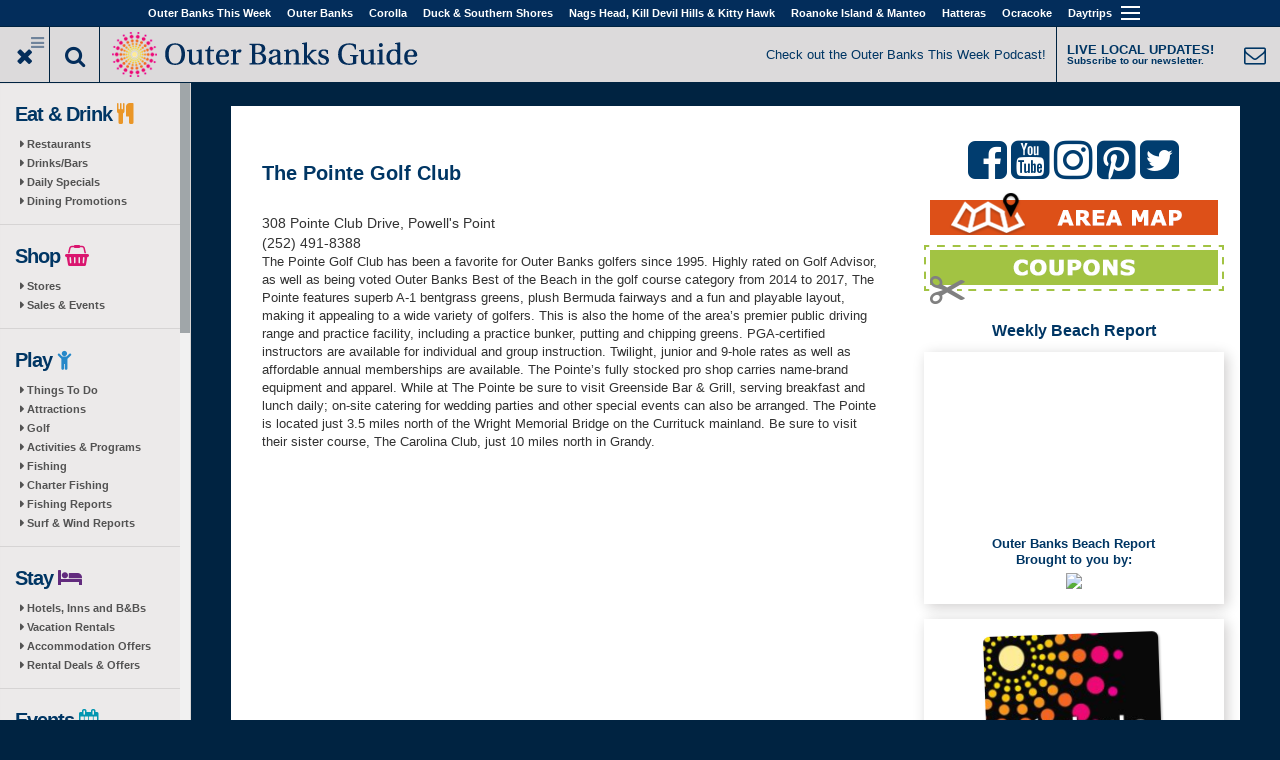

--- FILE ---
content_type: text/html; charset=utf-8
request_url: https://obxguides.com/listings/golf/pointe-golf-club
body_size: 11460
content:
<!DOCTYPE html>
<html lang="en" dir="ltr" prefix="fb: http://www.facebook.com/2008/fbml og: http://ogp.me/ns# content: http://purl.org/rss/1.0/modules/content/ dc: http://purl.org/dc/terms/ foaf: http://xmlns.com/foaf/0.1/ rdfs: http://www.w3.org/2000/01/rdf-schema# sioc: http://rdfs.org/sioc/ns# sioct: http://rdfs.org/sioc/types# skos: http://www.w3.org/2004/02/skos/core# xsd: http://www.w3.org/2001/XMLSchema#">
<head profile="http://www.w3.org/1999/xhtml/vocab">
  <meta name="viewport" content="width=device-width,initial-scale=1" />
  <!--[if IE]><![endif]-->
<link rel="dns-prefetch" href="//maxcdn.bootstrapcdn.com" />
<link rel="dns-prefetch" href="//fonts.gstatic.com" />
<link rel="dns-prefetch" href="//fonts.googleapis.com" />
<link rel="dns-prefetch" href="//cdn.jsdelivr.net" />
<link rel="dns-prefetch" href="//servedby.imagineobx.com" />
<link rel="dns-prefetch" href="//ajax.googleapis.com" />
<link rel="dns-prefetch" href="//www.googletagmanager.com" />
<meta http-equiv="Content-Type" content="text/html; charset=utf-8" />
<meta property="fb:app_id" content="2149097238646617" />
<link rel="shortcut icon" href="https://obxguides.com/profiles/oneboat/themes/oneboat_destination/destinations/obxguides/favicon.ico" type="image/vnd.microsoft.icon" />
<meta name="description" content="The Pointe Golf Club has been a favorite for Outer Banks golfers since 1995. Highly rated on Golf Advisor, as well as being voted Outer Banks Best of the..." />
<meta name="keywords" content="outer banks, The Pointe Golf Club" />
<meta name="referrer" content="unsafe-url" />
<meta name="generator" content="Drupal 7 (http://drupal.org)" />
<link rel="canonical" href="https://obxguides.com/listings/pointe-golf-club" />
<meta property="og:description" content="The Pointe Golf Club has been a favorite for Outer Banks golfers since 1995. Highly rated on Golf Advisor, as well as being voted Outer Banks Best of the..." />
<meta property="og:image" content="https://obxguides.com/sites/default/files/styles/ob_very_large/public/outer_banks_bird_0.jpg?itok=2A9ZlTLv" />
<meta property="og:image:width" content="253" />
<meta property="og:image:height" content="380" />
  <title>The Pointe Golf Club | Outer Banks, NC</title>
  <link type="text/css" rel="stylesheet" href="https://maxcdn.bootstrapcdn.com/font-awesome/4.7.0/css/font-awesome.min.css" media="all" />
<link type="text/css" rel="stylesheet" href="//fonts.googleapis.com/css?family=Merriweather|PT+Sans:regular,italic,700,700italic&amp;subset=latin-ext" media="all" />
<link type="text/css" rel="stylesheet" href="//cdn.jsdelivr.net/bootstrap/3.2.0/css/bootstrap.min.css" media="all" />
<link type="text/css" rel="stylesheet" href="https://obxguides.com/sites/default/files/advagg_css/css__xn-0UUY7FBg1TaKT_jiVsAdCI0EbtNAtbTNqZ-7sBoE__YDNvGuFkQXmIuc4ahh_JJUgSWWj5fUXfJJA3Th1cYNE__WpGhimGoigMzdFB5bS2uHo1oZVKfM7lMUT_LJxuYv2A.css" media="all" />
<link type="text/css" rel="stylesheet" href="https://obxguides.com/sites/default/files/advagg_css/css__rG1NsY_YlfKShOaWsBqzD7nuc4C7KnI-Hj0ffPX-GBw__yEDV9UndChWMGqQoKyEhP1Iq_ptihM3109rJXnIen_s__WpGhimGoigMzdFB5bS2uHo1oZVKfM7lMUT_LJxuYv2A.css" media="all" />
<link type="text/css" rel="stylesheet" href="https://obxguides.com/sites/default/files/advagg_css/css__Oe4oUNwky48a2NZUcCa1VwQWlh-0ymZ9wpcfmugB9sY__TrQ1UPcYc-7ZNP7NRtXRE8I7YnUXPv6FZEnhWJbUi7M__WpGhimGoigMzdFB5bS2uHo1oZVKfM7lMUT_LJxuYv2A.css" media="all" />
  <!-- HTML5 element support for IE6-8 -->
  <!--[if lt IE 9]>
    <script src="//html5shiv.googlecode.com/svn/trunk/html5.js"></script>
  <![endif]-->
  <script src="//ajax.googleapis.com/ajax/libs/jquery/2.1.4/jquery.min.js"></script>
<script>
<!--//--><![CDATA[//><!--
;function advagg_mod_1(){advagg_mod_1.count=++advagg_mod_1.count||1;try{if(advagg_mod_1.count<=40){window.jQuery||document.write("<script src='/profiles/oneboat/modules/contrib/jquery_update/replace/jquery/2.1/jquery.min.js'>\x3C/script>");advagg_mod_1.count=100}}catch(d){if(advagg_mod_1.count>=40){throw d}
else{window.setTimeout(advagg_mod_1,250)}}};function advagg_mod_1_check(){if(window.jQuery&&window.Drupal&&window.Drupal.settings){advagg_mod_1()}
else{window.setTimeout(advagg_mod_1_check,250)}};advagg_mod_1_check();
//--><!]]>
</script>
<script src="https://obxguides.com/sites/default/files/advagg_js/js__zFsEYrngTCijWa7VXnmBYQBsHcKRFfi_IFHcHBfE17M__El0mtg_67NYJ018-7Fh6hSFEK4wMNH8dpstKLtHcPvI__WpGhimGoigMzdFB5bS2uHo1oZVKfM7lMUT_LJxuYv2A.js"></script>
<script src="https://obxguides.com/sites/default/files/advagg_js/js__wfXQeTR4XozHZb3tY1ISJwQG_pM7iRB17pioX3jn2jo__xIY0W7zyIPa-u7Bji6scD4X_54fmSbAx9q-M3vDXLl4__WpGhimGoigMzdFB5bS2uHo1oZVKfM7lMUT_LJxuYv2A.js"></script>
<script src="https://obxguides.com/sites/default/files/advagg_js/js__o_se2btXIO2vuZuRTbwtqM1ewvX57EZp3cUmrlZsaIM__JUH8b6bPvel4cZj72k5kLzA0izFLh9xsUzioK6O6Zl8__WpGhimGoigMzdFB5bS2uHo1oZVKfM7lMUT_LJxuYv2A.js"></script>
<script async="async" src="https://www.googletagmanager.com/gtag/js?id=UA-318206-75"></script>
<script>
<!--//--><![CDATA[//><!--
jQuery.extend(Drupal.settings, {"basePath":"\/","pathPrefix":"","setHasJsCookie":0,"ajaxPageState":{"theme":"oneboat_destination","theme_token":"J6pce01mlUAKgsgervUAgBSuHq0STpjZHlkT2eKiAlo","jquery_version":"2.1","css":{"https:\/\/maxcdn.bootstrapcdn.com\/font-awesome\/4.7.0\/css\/font-awesome.min.css":1,"\/\/fonts.googleapis.com\/css?family=Merriweather|PT+Sans:regular,italic,700,700italic\u0026subset=latin-ext":1,"\/\/cdn.jsdelivr.net\/bootstrap\/3.2.0\/css\/bootstrap.min.css":1,"modules\/system\/system.base.css":1,"profiles\/oneboat\/modules\/contrib\/calendar\/css\/calendar_multiday.css":1,"profiles\/oneboat\/modules\/contrib\/colorbox_node\/colorbox_node.css":1,"profiles\/oneboat\/modules\/contrib\/date\/date_repeat_field\/date_repeat_field.css":1,"modules\/field\/theme\/field.css":1,"profiles\/oneboat\/modules\/contrib\/field_collection_ajax\/css\/field-collection-ajax.css":1,"modules\/node\/node.css":1,"profiles\/oneboat\/modules\/contrib\/video_filter\/video_filter.css":1,"profiles\/oneboat\/modules\/contrib\/views\/css\/views.css":1,"profiles\/oneboat\/modules\/contrib\/colorbox\/styles\/default\/colorbox_style.css":1,"profiles\/oneboat\/modules\/contrib\/ctools\/css\/ctools.css":1,"profiles\/oneboat\/libraries\/jScrollPane\/jquery.jscrollpane.css":1,"profiles\/oneboat\/themes\/bootstrap\/css\/3.2.0\/overrides.min.css":1,"profiles\/oneboat\/themes\/oneboat_bootstrap\/css\/style.css":1,"profiles\/oneboat\/themes\/oneboat_destination\/css\/destination.css":1,"profiles\/oneboat\/themes\/oneboat_destination\/destinations\/obxguides\/css\/obxguides.css":1},"js":{"\/\/cdn.jsdelivr.net\/bootstrap\/3.2.0\/js\/bootstrap.min.js":1,"\/\/servedby.imagineobx.com\/asyncjs.php":1,"misc\/jquery-extend-3.4.0.js":1,"misc\/jquery-html-prefilter-3.5.0-backport.js":1,"misc\/form-single-submit.js":1,"profiles\/oneboat\/modules\/contrib\/jquery_update\/js\/jquery_update.js":1,"profiles\/oneboat\/modules\/contrib\/admin_menu\/admin_devel\/admin_devel.js":1,"profiles\/oneboat\/libraries\/colorbox\/jquery.colorbox-min.js":1,"profiles\/oneboat\/modules\/contrib\/colorbox\/js\/colorbox.js":1,"profiles\/oneboat\/modules\/contrib\/colorbox\/styles\/default\/colorbox_style.js":1,"profiles\/oneboat\/modules\/contrib\/colorbox\/js\/colorbox_load.js":1,"profiles\/oneboat\/modules\/contrib\/colorbox\/js\/colorbox_inline.js":1,"profiles\/oneboat\/modules\/features\/ct_business_content_page\/js\/colorbox-url.js":1,"profiles\/oneboat\/modules\/contrib\/google_analytics\/googleanalytics.js":1,"profiles\/oneboat\/libraries\/jScrollPane\/jquery.mousewheel.js":1,"profiles\/oneboat\/libraries\/jScrollPane\/mwheelIntent.js":1,"profiles\/oneboat\/themes\/oneboat_bootstrap\/scripts\/initScrollPane.js":1,"profiles\/oneboat\/modules\/contrib\/field_group\/field_group.js":1,"profiles\/oneboat\/modules\/features\/oneboat_system\/js\/click-tracking.js":1,"profiles\/oneboat\/modules\/features\/ct_listing\/js\/click-tracking.js":1,"profiles\/oneboat\/modules\/features\/oneboat_layout\/js\/toggle-login.js":1,"profiles\/oneboat\/themes\/bootstrap\/js\/misc\/_progress.js":1,"profiles\/oneboat\/modules\/contrib\/colorbox_node\/colorbox_node.js":1,"profiles\/oneboat\/themes\/oneboat_bootstrap\/scripts.js":1,"profiles\/oneboat\/modules\/custom\/single_db_sso\/js\/sso-status.js":1,"profiles\/oneboat\/modules\/contrib\/addthis\/addthis.js":1,"profiles\/oneboat\/themes\/bootstrap\/js\/bootstrap.js":1,"\/\/ajax.googleapis.com\/ajax\/libs\/jquery\/2.1.4\/jquery.min.js":1,"misc\/jquery.once.js":1,"misc\/drupal.js":1,"misc\/ajax.js":1,"profiles\/oneboat\/libraries\/jScrollPane\/jquery.jscrollpane.min.js":1,"profiles\/oneboat\/themes\/bootstrap\/js\/misc\/ajax.js":1,"https:\/\/www.googletagmanager.com\/gtag\/js?id=UA-318206-75":1}},"colorbox":{"opacity":"0.85","current":"{current} of {total}","previous":"\u00ab Prev","next":"Next \u00bb","close":"Close","maxWidth":"98%","maxHeight":"98%","fixed":true,"mobiledetect":false,"mobiledevicewidth":"725px","file_public_path":"\/sites\/default\/files","specificPagesDefaultValue":"admin*\nimagebrowser*\nimg_assist*\nimce*\nnode\/add\/*\nnode\/*\/edit\nprint\/*\nprintpdf\/*\nsystem\/ajax\nsystem\/ajax\/*"},"googleanalytics":{"account":["UA-318206-75","G-DDKHR8JQ6B","UA-318206-29","G-PRM4GN0K8V"],"trackOutbound":1,"trackMailto":1,"trackDownload":1,"trackDownloadExtensions":"7z|aac|arc|arj|asf|asx|avi|bin|csv|doc(x|m)?|dot(x|m)?|exe|flv|gif|gz|gzip|hqx|jar|jpe?g|js|mp(2|3|4|e?g)|mov(ie)?|msi|msp|pdf|phps|png|ppt(x|m)?|pot(x|m)?|pps(x|m)?|ppam|sld(x|m)?|thmx|qtm?|ra(m|r)?|sea|sit|tar|tgz|torrent|txt|wav|wma|wmv|wpd|xls(x|m|b)?|xlt(x|m)|xlam|xml|z|zip","trackColorbox":1},"single_db_sso":{"primary_host":"obxguides.com","status_check_url":"https:\/\/obxguides.com\/single-db-sso\/status","login_url":"\/single-db-sso\/login\/"},"urlIsAjaxTrusted":{"\/listings\/golf\/pointe-golf-club":true,"\/listings\/pointe-golf-club":true},"field_group":{"div":"full"},"colorbox_node":{"width":"600px","height":"600px"},"ogContext":{"groupType":"node","gid":"1"},"bootstrap":{"anchorsFix":1,"anchorsSmoothScrolling":1,"formHasError":1,"popoverEnabled":1,"popoverOptions":{"animation":1,"html":0,"placement":"right","selector":"","trigger":"click","triggerAutoclose":1,"title":"","content":"","delay":0,"container":"body"},"tooltipEnabled":1,"tooltipOptions":{"animation":1,"html":0,"placement":"auto left","selector":"","trigger":"hover focus","delay":0,"container":"body"}}});
//--><!]]>
</script>
</head>
<body class="html not-front not-logged-in two-sidebars page-node page-node- page-node-16725 node-type-listing og-context og-context-node og-context-node-1 site-message chrome-default chrome-livecontent" >
  <div id="skip-link">
    <a href="#main-content" class="element-invisible element-focusable">Skip to main content</a>
  </div>
    

<header id="navbar" role="banner" class="navbar navbar-default affix">
  <div class="container container--unrestrained">
    <div class="navbar-header">

      <!-- .btn-navbar is used as the toggle for collapsed navbar content -->
      <button type="button" class="navbar-toggle" data-toggle="collapse" data-target=".navbar-collapse">
        <span class="sr-only">Toggle navigation</span>
        <span class="icon-bar"></span>
        <span class="icon-bar"></span>
        <span class="icon-bar"></span>
      </button>
      <div id="menu-label" class="navbar-toggle" data-toggle="collapse" data-target=".navbar-collapse">Outer Banks Destinations</div>
    </div>

          <div class="navbar-collapse collapse">
        <nav role="navigation">
                      <ul class="menu nav navbar-nav"><li class="first"><a href="https://outerbanksthisweek.com/">Outer Banks This Week</a></li>
<li class=""><a href="https://obxguides.com/">Outer Banks</a></li>
<li class="destinations"><a href="https://obxguides.com/">Destinations</a></li>
<li class=""><a href="https://corollaguide.com/">Corolla</a></li>
<li class=""><a href="https://duckncguide.com/">Duck & Southern Shores</a></li>
<li class=""><a href="https://nagsheadguide.com/">Nags Head, Kill Devil Hills &  Kitty Hawk</a></li>
<li class=""><a href="https://roanokeisland.net/">Roanoke Island & Manteo</a></li>
<li class=""><a href="https://hatterasguide.com/">Hatteras</a></li>
<li class=""><a href="https://ocracokeguide.com/">Ocracoke</a></li>
<li class="expanded show-children dropdown"><a  class="remove-link dropdown-toggle" data-target="#" data-toggle="dropdown">Daytrips <span class="caret"></span></a><ul class="dropdown-menu"><li class="first last leaf"><a href="https://edentonthisweek.com">Edenton</a></li>
</ul></li>
<li class="last expanded show-children dropdown"><a  class="crumb-exclude remove-link dropdown-toggle" data-target="#" data-toggle="dropdown"><i class="fa fa-caret-down"></i> <span class="caret"></span></a><ul class="dropdown-menu"><li class="first leaf"><a href="https://obxguides.com/contact-us">Contact us</a></li>
<li class="leaf"><a href="https://obxguides.com/privacy-policy">Privacy Policy</a></li>
<li class="last leaf"><a href="/user/login">Log in</a></li>
</ul></li>
</ul>                                      </nav>
      </div>
      </div>
</header>

<!-- Branding Region -->
<div class="top-shim"></div>
<div id="guide-branding" class="fluid-container affix">
  <div class="row">
    <div class="col-md-6">
      <div class="buttons-logo-area">
        <div class="buttons-logo-area__button buttons-logo-area__button--toggle-menu js-toggle-sidebar-menu buttons-logo-area__button--toggle-menu--active-default"></div>
        <div class="buttons-logo-area__button buttons-logo-area__button--search-wrapper">
          <div class="buttons-logo-area__button--search-button js-toggle-search-area"></div>
          <div class="buttons-logo-area__search js-search-area">
                            <div class="region region-search-area">
    <section id="block-search-api-page-default-oneboat-search" class="block block-search-api-page clearfix">

      
  <form class="form-search content-search" action="/listings/golf/pointe-golf-club" method="post" id="search-api-page-search-form-default-oneboat-search" accept-charset="UTF-8"><div><div class="input-group"><input placeholder="Search" class="form-control form-text" type="text" id="edit-keys-1" name="keys_1" value="" size="15" maxlength="128" /><span class="input-group-btn"><button type="submit" class="btn btn-primary"><span class="icon glyphicon glyphicon-search" aria-hidden="true"></span></button></span></div><input type="hidden" name="id" value="1" />
<button class="element-invisible btn btn-primary form-submit" type="submit" id="edit-submit-1" name="op" value="Search">Search</button>
<input type="hidden" name="form_build_id" value="form-SA0fl14bObemYHEdr9urr9pI3CIrabhHRdSIXLo9kws" />
<input type="hidden" name="form_id" value="search_api_page_search_form_default_oneboat_search" />
</div></form>
</section>
  </div>
                      </div>
        </div>
        <div class="buttons-logo-area__logo">
                      <a href="/" title="Home" class="site-logo">
              <img src="https://obxguides.com/sites/default/files/site/outerbanksguide22.png" alt="Home" />
            </a>
                  </div>
      </div>
    </div>
    <div id="site-messages" class="col-md-6">
                <div class="region region-site-messages">
    <section id="block-oneboat-layout-oneboat-site-messages" class="block block-oneboat-layout clearfix">

      
  <p><span class="site-message--header"><a href="https://outerbanksthisweek.com/podcast" target="_blank">Check out the Outer Banks This Week Podcast!</a></span> <a href="https://outerbanksthisweek.com/signup" target="_blank"> <span class="subscribe-cta--header"> <span class="subscribe-cta--header__text-line subscribe-cta--header__text-line--top">LIVE LOCAL UPDATES!</span> <span class="subscribe-cta--header__text-line subscribe-cta--header__text-line--bottom">Subscribe to our newsletter.</span> </span></a></p>

</section>
  </div>
          </div>
  </div>
</div>
<!-- End Branding Region -->

  <div class="sidebar-closeable sidebar-closeable--open-default">
    <div class="js-sidebar-scrolling-area">
      <div class="destination-left-col destination-left-col--sidebar" role="complementary">
          <div class="region region-sidebar-first well">
        <div class="navbar-left">
      <section id="block-ct-subdestination-subdestination-sidebar-menu" class="block block-ct-subdestination clearfix">

      
  <ul class="menu nav"><li class="first expanded"><span class="menu-heading">Eat & Drink <i style="color:#ea9627;" class="fa fa-cutlery"></i></span><ul class="menu nav"><li class="first expanded"><a href="https://obxguides.com/restaurants">Restaurants</a></li>
<li class="leaf"><a href="/bars">Drinks/Bars</a></li>
<li class="leaf"><a href="https://outerbanksthisweek.com/restaurant-specials" class="live-daily-specials" target="_blank">Daily Specials</a></li>
<li class="last leaf"><a href="https://outerbanksthisweek.com/dining-promotions" target="_blank">Dining Promotions</a></li>
</ul></li>
<li class="expanded"><span class="menu-heading">Shop <i style="color:#da166f;" class="fa fa-shopping-basket"></i></span><ul class="menu nav"><li class="first collapsed"><a href="https://obxguides.com/shopping">Stores</a></li>
<li class="last leaf"><a href="https://outerbanksthisweek.com/shopping-sales" class="live-shopping" target="_blank">Sales & Events</a></li>
</ul></li>
<li class="expanded"><span class="menu-heading">Play <i style="color:#2688c9;" class="fa fa-child"></i></span><ul class="menu nav"><li class="first collapsed"><a href="https://obxguides.com/things-to-do">Things To Do</a></li>
<li class="leaf"><a href="https://obxguides.com/attractions">Attractions</a></li>
<li class="leaf"><a href="https://obxguides.com/golf">Golf</a></li>
<li class="leaf"><a href="https://outerbanksthisweek.com/things-to-do" class="live-activities" target="_blank">Activities & Programs</a></li>
<li class="expanded"><a href="https://obxguides.com/fishing">Fishing</a></li>
<li class="leaf"><a href="https://obxguides.com/charter-fishing">Charter Fishing</a></li>
<li class="leaf"><a href="https://outerbanksthisweek.com/fishing-reports" class="live-fishingreport" target="_blank">Fishing Reports</a></li>
<li class="last leaf"><a href="https://outerbanksthisweek.com/surf-reports">Surf & Wind Reports</a></li>
</ul></li>
<li class="expanded"><span class="menu-heading">Stay <i style="color:#622b7e;" class="fa fa-bed"></i></span><ul class="menu nav"><li class="first collapsed"><a href="https://obxguides.com/accommodations">Hotels, Inns and B&Bs</a></li>
<li class="leaf"><a href="https://obxguides.com/vacation-rentals">Vacation Rentals</a></li>
<li class="leaf"><a href="https://outerbanksthisweek.com/hotel-deals" class="live-accommodations" target="_blank">Accommodation Offers</a></li>
<li class="last leaf"><a href="https://outerbanksthisweek.com/vacation-rental-deals" class="live-vacationrentals" target="_blank">Rental Deals & Offers</a></li>
</ul></li>
<li class="expanded"><span class="menu-heading">Events <i style="color:#0095b0;" class="fa fa-calendar"></i></span><ul class="menu nav"><li class="first leaf"><a href="https://outerbanksthisweek.com/daytime-events" class="live-daytimeevents" target="_blank">Daytime</a></li>
<li class="leaf"><a href="https://outerbanksthisweek.com/nightlife-events" class="live-nightlife" target="_blank">Nightlife</a></li>
<li class="last collapsed"><a href="https://obxguides.com/annual-events">Annual Events</a></li>
</ul></li>
<li class="expanded"><span class="menu-heading">Podcasts <i style="color:#000000;" class="fa fa-microphone"></i></span><ul class="menu nav"><li class="first expanded"><a href="https://outerbanksthisweek.com/capt-marty">Capt. Marty</a><ul class="menu nav"><li class="first last leaf" include_in_sidebar_menu="1"><a href="https://www.facebook.com/captainmartybrill">Facebook Page</a></li>
</ul></li>
<li class="last expanded"><a href="https://outerbanksthisweek.com/podcast">OuterBanksThisWeek</a><ul class="menu nav"><li class="first leaf" include_in_sidebar_menu="1"><a href="https://outerbanksthisweek.com/podcast/listen">Ways To Listen</a></li>
<li class="last leaf" include_in_sidebar_menu="1"><a href="https://www.facebook.com/groups/outerbanksthisweek">Facebook Group</a></li>
</ul></li>
</ul></li>
<li class="expanded"><span class="menu-heading">Videos <i style="color:#cc181e;" class="fa fa-video-camera"></i></span><ul class="menu nav"><li class="first leaf"><a href="https://outerbanksthisweek.com/beach-report" target="_blank">Beach Report</a></li>
<li class="last leaf"><a href="https://outerbanksthisweek.com/local-spotlight">Local Spotlight</a></li>
</ul></li>
<li class="last expanded"><span class="menu-heading">More <i style="color:#318a42;" class="fa fa-plus"></i></span><ul class="menu nav"><li class="first leaf"><a href="https://outerbanksthisweek.com/coupons" class="live-coupons">Coupons</a></li>
<li class="leaf"><a href="/weddings">Weddings</a></li>
<li class="leaf"><a href="https://outerbanksthisweek.com/giveaways" target="_blank">Giveaways</a></li>
<li class="leaf"><a href="https://obxguides.com/outer-banks-towns">Towns</a></li>
<li class="collapsed"><a href="/articles">Articles</a></li>
<li class="leaf"><a href="/orgs-nonprofits">Orgs. & Nonprofits</a></li>
<li class="leaf"><a href="https://obxguides.com/schools">Schools</a></li>
<li class="leaf"><a href="/map">Area Map</a></li>
<li class="last leaf"><a href="https://obxguides.com/sitemap.html">Site Map</a></li>
</ul></li>
</ul>
</section>
<section id="block-block-39" class="block block-block ob-menu-block clearfix">

      
  <div class="menu-heading">Social <i class="fa fa-thumbs-o-up" style="color:#003664;"></i></div>
<ul>
<li><a href="https://www.facebook.com/outerbanksthisweek/" target="_blank">Facebook <i class="fa fa-facebook-official" aria-hidden="true"></i></a></li>
<li><a href="https://www.youtube.com/subscription_center?add_user=outerbanksthisweek" target="_blank">YouTube <i class="fa fa-youtube" aria-hidden="true"></i></a></li>
<li><a href="https://www.instagram.com/outerbanksthisweek/" target="_blank">Instagram <i class="fa fa-instagram" aria-hidden="true"></i></a></li>
<li><a href="https://pinterest.com/beouterbanks/" target="_blank">Pinterest <i class="fa fa-pinterest" aria-hidden="true"></i></a></li>
<li><a href="https://www.twitter.com/BeOuterBanks" target="_blank">Twitter <i class="fa fa-twitter" aria-hidden="true"></i></a></li>
</ul>
<a href="https://outerbanksthisweek.com/signup" title="Subscribe to our newsletter." class="newsletter-signup"></a>
</section>

    </div><!-- end new nav wrapper -->  </div>
      </div>  <!-- /#sidebar-first -->
    </div>
  </div>


<div class="content-area content-area--top">
  <div class="top-content">
    <header role="banner" id="page-header" class="container--fixed-width">
          </header> <!-- /#page-header -->
  </div>
</div>


<div class="content-area content-area--main">
  <div class="content-area__content">
    <div class="main-container container container--unrestrained">
                  <div id="middle" class="ob-flex-container content-area-background">
        <div id="content-main" class="swiss-content ob-flex-container__content-main">
          <div class="breadcrumbs"></div>                      <div class="highlighted jumbotron">  <div class="region region-highlighted">
    <section id="block-oneboat-revive-oneboat-revive-content" class="block block-oneboat-revive clearfix">

      
  <ins class="rev-placeholder" data-revive-zoneid="1172" data-revive-id="17682443579e85f8df1165fbb866ea29" data-revive-block="1" data-revive-withtext="1"></ins>
</section>
  </div>
</div>
                    <a id="main-content"></a>
                                <h1 class="page-header">The Pointe Golf Club</h1>
                                                                                                        <div class="region region-content">
    <section id="block-system-main" class="block block-system clearfix">

      
  <article id="node-16725" class="node node-listing standard node-full clearfix" about="https://obxguides.com/listings/pointe-golf-club" typeof="sioc:Item foaf:Document">
    <header>
            <span property="dc:title" content="The Pointe Golf Club" class="rdf-meta element-hidden"></span>      </header>
    <div id="node-listing-full-group-listing-info" class="group-listing-info field-group-div no-logo"><div class="field field-name-field-listing-location field-type-field-collection field-label-hidden"><div class="field-items"><div class="field-item even"><div  about="/field-collection/field-listing-location/10330">
  <div class="content">
    <div class="field field-name-field-address field-type-addressfield field-label-hidden"><div class="field-items"><div class="field-item even">308 Pointe Club Drive, Powell&#039;s Point</div></div></div><div class="field field-name-field-phone field-type-phone field-label-hidden"><div class="field-items"><div class="field-item even">(252) 491-8388</div></div></div>  </div>
</div>
</div></div></div><div class="field field-name-body field-type-text-with-summary field-label-hidden"><div class="field-items"><div class="field-item even" property="content:encoded"><p>The Pointe Golf Club has been a favorite for Outer Banks golfers since 1995. Highly rated on Golf Advisor, as well as being voted Outer Banks Best of the Beach in the golf course category from 2014 to 2017, The Pointe features superb A-1 bentgrass greens, plush Bermuda fairways and a fun and playable layout, making it appealing to a wide variety of golfers. This is also the home of the area’s premier public driving range and practice facility, including a practice bunker, putting and chipping greens. PGA-certified instructors are available for individual and group instruction. Twilight, junior and 9-hole rates as well as affordable annual memberships are available. The Pointe’s fully stocked pro shop carries name-brand equipment and apparel. While at The Pointe be sure to visit Greenside Bar &amp; Grill, serving breakfast and lunch daily; on-site catering for wedding parties and other special events can also be arranged. The Pointe is located just 3.5 miles north of the Wright Memorial Bridge on the Currituck mainland. Be sure to visit their sister course, The Carolina Club, just 10 miles north in Grandy.</p>

<p> </p>

<p> </p>
</div></div></div></div>    <footer>
          </footer>
    </article>

</section>
  </div>
        </div>
                <div id="sidebar-right" class="sidebar-right ob-flex-container__sidebar-right" role="complementary">
            <div class="region region-sidebar-second">
    <section id="block-block-2" class="block block-block clearfix">

      
  <p><a href="https://www.facebook.com/outerbanksthisweek/" target="_blank"><i aria-hidden="true" class="fa fa-facebook-square fa-3x "></i></a> <a href="https://www.youtube.com/subscription_center?add_user=outerbanksthisweek" target="_blank"><i aria-hidden="true" class="fa fa-youtube-square fa-3x "></i></a> <a href="https://www.instagram.com/outerbanksthisweek/" target="_blank"><i aria-hidden="true" class="fa fa-instagram fa-3x "></i></a> <a href="https://pinterest.com/beouterbanks/" target="_blank"><i aria-hidden="true" class="fa fa-pinterest-square fa-3x "></i></a> <a href="https://www.twitter.com/BeOuterBanks" target="_blank"><i aria-hidden="true" class="fa fa-twitter-square fa-3x "></i></a>

</p>

<p><a href="https://obxguides.com/map"><img alt="" src="https://obxguides.com/sites/default/files/images/area-map.png" style="padding: 0px 0px 10px 0px;" /></a><br />
	<a href="https://outerbanksthisweek.com/coupons" target="_blank"><img alt="Coupons" src="https://obxguides.com/sites/default/files/images/coupons2.png" style="border-width: 0px; border-style: solid; width: 300px; padding: 0px 0px 0px 0px;" /></a></p>

</section>
<section id="block-block-20" class="block block-block clearfix">

      
  <style>
<!--/*--><![CDATA[/* ><!--*/

.biz-card2 {
  width: 300px;                  /* adjust as needed */
    -webkit-box-shadow: 3px 3px 13px 0px rgba(16, 0, 0, .2);
    -moz-box-shadow: 3px 3px 13px 0px rgba(16,0,0,.2);
    box-shadow: 3px 3px 13px 0px rgba(16, 0, 0, .2);
}

.thumb2 {
  position: relative;
  display: block;
  aspect-ratio: 373 / 212;       /* keeps the same feel as your screenshot */
  overflow: hidden;
  background: #fff;              /* fallback color while image loads */
}

.photo2 {
  width: 100%;
  object-fit: cover;             /* fills the frame without distortion */
  display: block;
}

.badge2 {
  position: absolute;
  left: 115px;
  bottom: 59px;
  width: 70px;                   /* small square badge */
  height: 53px;
  object-fit: contain;
  border-radius: 6px;
  background: none;
  padding: 4px;                  /* white frame around the logo */}


/*--><!]]>*/
</style>

<div style="font-size: 16px; font-weight: 700; padding: 0 10px 10px 10px; text-align: center; color:#003664;">Weekly Beach Report</div>
<div class="biz-card2">

<iframe width="100%" height="169" src="https://www.youtube.com/embed/videoseries?si=-dzMy5_IujKJ0Ejv&amp;controls=0&amp;showinfo=0&amp;list=PL_plOtiG0dOM8Ya18rKtMtvcuZGpKHjMK" title="YouTube video player" frameborder="0" referrerpolicy="strict-origin-when-cross-origin" allowfullscreen=""></iframe>

<p style="margin: 0; padding: 10px 0px 5px 0px; line-height: 1.3em; font-size: 13px; color: #003664; font-weight: 700;">Outer Banks Beach Report<br />Brought to you by:</p>
	<a href="https://servedby.imagineobx.com/ck.php?zoneid=1177" target="_blank"><img style="padding-bottom: 15px;" border="0" src="https://servedby.imagineobx.com/avw.php?zoneid=1177&amp;cb=INSERT_RANDOM_NUMBER_HERE" /></a>

</div>
</section>
<section id="block-block-290" class="block block-block oneboat-sidebar-block clearfix">

      
  <style>
.podcast-card {
  font-family: Arial, sans-serif;
  text-align: left;
}

/* Image */
.podcast-image {
  width: 175px;
  height: auto;
  border-radius: 6px;
  filter: drop-shadow(1px 1px 1px rgba(0,0,0,0.3));
  transform: rotate(-2deg);
  margin-bottom: 15px;
  display:block; 
  margin-left: auto; 
  margin-right: auto;
}

/* Text styling */
.episode-label {
  color: #535353;
  font-size: 11px;
  margin-bottom: 6px;
  display: block;
}

.episode-title {
  font-size: 17px;
  font-weight: bold;
  color: #003664;
  text-decoration: none;
  display: block;
  margin-bottom: 8px;
  line-height: 1.3em;
}

/* Button */
.episode-button {
  background-color: #0c3663;
  color: #fff;
  font-size: 12px;
  border: none;
  border-radius: 3px;
  padding: 6px 12px;
  cursor: pointer;
  text-decoration: none;
  transition: background-color 0.2s ease;
    display: block;
    width: 200px;
    margin: auto;
    text-align: center;
    margin-top: 15px;
}

.episode-button:hover {
  background-color: #145199;
}

.episode-button i {
  font-size: 12px;
  margin-right: 5px;
}
</style>

<div class="podcast-card">
                
   <a href="https://obxguides.com/podcast/snobx">
    <img alt="Outer Banks Podcast" src="https://obxguides.com/sites/default/files/styles/article_square/public/blog/101541/podcast-600x600-episode-2023.jpg?itok=VTJPGZsn" class="podcast-image">
  </a>

  <span class="episode-label"><strong>NEW PODCAST EPISODE</strong></span>

  <a href="https://obxguides.com/podcast/snobx" class="episode-title" title="26.2 - Snobx!!">
    <i class="fa fa-play"></i> 26.2 - Snobx!!
  </a>

  <a style="color: #fff;  text-decoration: none;" href="https://outerbanksthisweek.com/podcast" class="episode-button" title="Outer Banks Podcast">
    <i class="fa fa-microphone"></i><strong> Discover More Episodes</strong>
  </a>
</div>

</section>
<section id="block-oneboat-revive-oneboat-revive-sidebar-second" class="block block-oneboat-revive clearfix">

      
  <ins class="rev-placeholder" data-revive-zoneid="1173" data-revive-id="17682443579e85f8df1165fbb866ea29" data-revive-block="1" data-revive-withtext="1"></ins><ins class="rev-placeholder" data-revive-zoneid="1173" data-revive-id="17682443579e85f8df1165fbb866ea29" data-revive-block="1" data-revive-withtext="1"></ins><ins class="rev-placeholder" data-revive-zoneid="1173" data-revive-id="17682443579e85f8df1165fbb866ea29" data-revive-block="1" data-revive-withtext="1"></ins><ins class="rev-placeholder" data-revive-zoneid="1173" data-revive-id="17682443579e85f8df1165fbb866ea29" data-revive-block="1" data-revive-withtext="1"></ins><ins class="rev-placeholder" data-revive-zoneid="1173" data-revive-id="17682443579e85f8df1165fbb866ea29" data-revive-block="1" data-revive-withtext="1"></ins><ins class="rev-placeholder" data-revive-zoneid="1173" data-revive-id="17682443579e85f8df1165fbb866ea29" data-revive-block="1" data-revive-withtext="1"></ins><ins class="rev-placeholder" data-revive-zoneid="1173" data-revive-id="17682443579e85f8df1165fbb866ea29" data-revive-block="1" data-revive-withtext="1"></ins><ins class="rev-placeholder" data-revive-zoneid="1173" data-revive-id="17682443579e85f8df1165fbb866ea29" data-revive-block="1" data-revive-withtext="1"></ins><ins class="rev-placeholder" data-revive-zoneid="1173" data-revive-id="17682443579e85f8df1165fbb866ea29" data-revive-block="1" data-revive-withtext="1"></ins><ins class="rev-placeholder" data-revive-zoneid="1173" data-revive-id="17682443579e85f8df1165fbb866ea29" data-revive-block="1" data-revive-withtext="1"></ins><ins class="rev-placeholder" data-revive-zoneid="1173" data-revive-id="17682443579e85f8df1165fbb866ea29" data-revive-block="1" data-revive-withtext="1"></ins><ins class="rev-placeholder" data-revive-zoneid="1173" data-revive-id="17682443579e85f8df1165fbb866ea29" data-revive-block="1" data-revive-withtext="1"></ins><ins class="rev-placeholder" data-revive-zoneid="1173" data-revive-id="17682443579e85f8df1165fbb866ea29" data-revive-block="1" data-revive-withtext="1"></ins><ins class="rev-placeholder" data-revive-zoneid="1173" data-revive-id="17682443579e85f8df1165fbb866ea29" data-revive-block="1" data-revive-withtext="1"></ins><ins class="rev-placeholder" data-revive-zoneid="1173" data-revive-id="17682443579e85f8df1165fbb866ea29" data-revive-block="1" data-revive-withtext="1"></ins>
</section>
<section id="block-block-24" class="block block-block clearfix">

      
  <div style="font-size: 16px; font-weight: 700; padding: 10px; text-align: center; color:#003664;">Featured Coupon</div>
<div style="border-radius: 2px; border: 1px dashed #013059; padding: 10px; margin-bottom: 10px;">

<p align="center" style="line-height: 1em; font-size: 17px;"><a style="text-decoration:none;" href="https://outerbanksthisweek.com/cameronhouse/coupons/complimentary-bottle-wine" class=" colorbox-live-content " title="Complimentary Wine Bottle"><b>Complimentary Wine Bottle</b></a><br />
<p align="center" style="line-height: 1em; font-size: 13px; color: rgb(0, 54, 100);"><a style="text-decoration:none;" href="https://outerbanksthisweek.com/cameronhouse/coupons/complimentary-bottle-wine" class=" colorbox-live-content " title="Complimentary Wine Bottle"><b>Cameron House Next Door</b></a><br /></p>
<p style="text-decoration:none; font-size: 13px; line-height: 1.3em;"><a href="https://outerbanksthisweek.com/cameronhouse/coupons/complimentary-bottle-wine" class=" colorbox-live-content " title="Complimentary Wine Bottle"><img style="float:left; padding: 10px 10px 10px 0px; border: none;" src="https://obxguides.com/sites/default/files/styles/thumbnail/public/business/200/logo/cameronhousenextdoor-2.png?itok=L4UDpIXw" width="100" title="Complimentary Wine Bottle" alt="Complimentary Wine Bottle" /></a>
Receive a complimentary bottle of wine at check-in just for liking us on...
</p>
<div align="center" style="padding: 10px 0px 10px 0px;"><a href="https://outerbanksthisweek.com/cameronhouse/coupons/complimentary-bottle-wine" class=" colorbox-live-content "><button type="button" class="btn btn-warning"><b>View!</b></button></a></div>
<div style="clear: both;"></div>

</div>
<p align="center" style="line-height: 1.3em; font-size: 13px; color: rgb(0, 54, 100);"><a href="https://outerbanksthisweek.com/coupons" target="_blank" title="View All Coupons"><b>View All Coupons</b></a></p>
</section>
<section id="block-block-23" class="block block-block oneboat-sidebar-block clearfix">

        <div class="block-title">Outer Banks Giveaways</div>
    
  <div class="feed-empty">There are no active giveaways at this time. Please check back later.</div>
<hr style="margin: 10px 0px 5px 0px; height:1px; border-width:0; background-color: rgb(5, 108, 176);" />
<p align="center" style="line-height: 1.3em; font-size: 14px; color: rgb(0, 54, 100);"><a href="https://outerbanksthisweek.com/giveaways" target="_blank" title="View All Giveaways"><b>View All Giveaways</b></a></p>
</section>
  </div>
        </div>  <!-- /#sidebar-second -->
              </div>
    </div>

    <footer class="footer">
      <div class="container ob-flex-container ob-flex-container--footer container--unrestrained">
        <div class="ob-flex-container__footer-left">
          <div class="col-md-10">
            <div class="copyright">&copy; 2026 OneBoat, Inc. DBA Outer Banks This Week. All rights reserved. | <a href="https://obxguides.com/privacy-policy">Privacy Policy</a><br />
Outer Banks This Week is not responsible for the content provided by third parties.<br /><br />

<strong>Businesses & Organizations</strong><br />
<a href="https://obxguides.com/join-in">Create or Claim your Page | Submit Your Content</a><br />
<a href="https://book.outerbanksthisweek.com/signup.php">Join Our Online Travel Agency</a><br />
<a href="mailto:hannah@oneboat.com?subject=Advertising">Advertise with Us</a><br />
<a href="https://obxguides.com/terms-and-conditions">Advertiser Terms and Conditions</a><br /><br />
</div>
            <br /><p>Powered by the <a href="https://oneboat.com" title="OneBoat">OneBoat<sup>&reg;</sup></a> Community Content Management System. By working together we achieve more than by working alone.</p>
              <div class="region region-footer">
    <section id="block-user-login" class="block block-user clearfix">

        <div class="block-title">User login</div>
    
  <form action="/listings/pointe-golf-club" method="post" id="user-login-form" accept-charset="UTF-8"><div><a  class="fboauth-popup facebook-action-connect" rel="nofollow" href="https://www.facebook.com/v21.0/dialog/oauth?client_id=2149097238646617&redirect_uri=https%3A//obxguides-fb.oneboat.com/fboauth/connect&display=popup&scope=email&state=a%3A1%3A%7Bs%3A11%3A%22destination%22%3Bs%3A47%3A%22https%3A//obxguides.com/listings/pointe-golf-club%22%3B%7D"><img src="https://www.facebook.com/images/fbconnect/login-buttons/connect_light_medium_short.gif" alt="Facebook Connect button" /></a><div class="form-item form-item-name form-type-textfield form-group"> <label class="control-label" for="edit-name">Username <span class="form-required" title="This field is required.">*</span></label>
<input class="form-control form-text required" type="text" id="edit-name" name="name" value="" size="15" maxlength="60" /></div><div class="form-item form-item-pass form-type-password form-group"> <label class="control-label" for="edit-pass">Password <span class="form-required" title="This field is required.">*</span></label>
<input class="form-control form-text required" type="password" id="edit-pass" name="pass" size="15" maxlength="128" /></div><ul><li><a href="/user/password" title="Reset a forgotten password.">Forgot password</a></li>
</ul><input type="hidden" name="form_build_id" value="form-0suWXB-bRGxxA7rA0VdQC6TBKs-V9-RphIxoHNJwPA4" />
<input type="hidden" name="form_id" value="user_login_block" />
<div class="form-actions form-wrapper form-group" id="edit-actions"><button type="submit" id="edit-submit" name="op" value="Log in" class="btn btn-default form-submit">Log in</button>
</div></div></form>
</section>
  </div>
          </div>
          <div class="col-md-2">
            <img class="oneboat-logo" alt="One Boat" src="/profiles/oneboat/themes/oneboat_destination/images/oneboat-logo-light.png">
          </div>
        </div>
        <div class="ob-flex-container__footer-spacer"></div>
      </div>
    </footer>
  </div>
</div>
    <div class="region region-page-bottom">
    <div id="fb-root"></div>
<script>(function(d, s, id) {
  var js, fjs = d.getElementsByTagName(s)[0];
  if (d.getElementById(id)) return;
  js = d.createElement(s); js.id = id;
  js.src = "//connect.facebook.net/en_US/sdk.js#xfbml=1&version=v2.7&appId=2149097238646617";
  fjs.parentNode.insertBefore(js, fjs);
}(document, 'script', 'facebook-jssdk'));</script>  </div>
<script src="//cdn.jsdelivr.net/bootstrap/3.2.0/js/bootstrap.min.js"></script>
<script defer="defer" src="//servedby.imagineobx.com/asyncjs.php"></script>
<script src="https://obxguides.com/sites/default/files/advagg_js/js__C81BSkXIBWxVbrTI-T5lMr91akgTXQ5ONZH08DjztRY__9gNZqZs_1Nn7i3cQxI3Kt13niHFkq5tvasvgRPnFnaw__WpGhimGoigMzdFB5bS2uHo1oZVKfM7lMUT_LJxuYv2A.js"></script>
<script>
<!--//--><![CDATA[//><!--
window.dataLayer = window.dataLayer || [];function gtag(){dataLayer.push(arguments)};gtag("js", new Date());gtag("set", "developer_id.dMDhkMT", true);gtag("config", "UA-318206-75", {"Business":"","groups":"default","anonymize_ip":true});gtag("config", "G-DDKHR8JQ6B", {"Business":"","groups":"default","anonymize_ip":true});gtag("config", "UA-318206-29", {"Business":"","groups":"default","anonymize_ip":true});gtag("config", "G-PRM4GN0K8V", {"Business":"","groups":"default","anonymize_ip":true});setTimeout("gtag('event', '30 seconds', {'send_to': 'default', 'event_category': 'adj bounce rate'})", 30000);
//--><!]]>
</script>
<script src="https://obxguides.com/sites/default/files/advagg_js/js__bG_vIiXDmHAZ7Kh5SwKmA72AtOfFlkb4gGUCrgwYQbk__afsf5dATIIA0aNMFqNoKyLng3OmT4BDJ2lsSzcHQwgw__WpGhimGoigMzdFB5bS2uHo1oZVKfM7lMUT_LJxuYv2A.js"></script>
<script src="https://obxguides.com/sites/default/files/advagg_js/js__7h7WgOUu7lWH8TH6z3yoUtkq_51o-RBTkUpASCqdqi0__5pWByCSRwqbOBJaMPsumH-tFSQOAyWkJ9hD4ugidjsY__WpGhimGoigMzdFB5bS2uHo1oZVKfM7lMUT_LJxuYv2A.js"></script>
</body>
</html>
